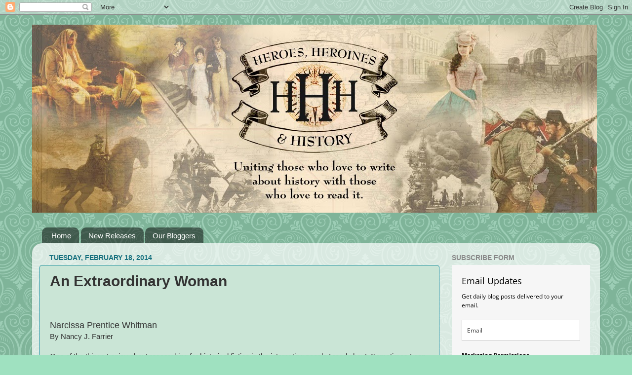

--- FILE ---
content_type: text/html; charset=utf-8
request_url: https://www.google.com/recaptcha/api2/anchor?ar=1&k=6Lf1KHQUAAAAAFNKEX1hdSWCS3mRMv4FlFaNslaD&co=aHR0cHM6Ly93d3cuaGhoaXN0b3J5LmNvbTo0NDM.&hl=en&v=PoyoqOPhxBO7pBk68S4YbpHZ&size=normal&anchor-ms=20000&execute-ms=30000&cb=rxwh0jqeo2vv
body_size: 50583
content:
<!DOCTYPE HTML><html dir="ltr" lang="en"><head><meta http-equiv="Content-Type" content="text/html; charset=UTF-8">
<meta http-equiv="X-UA-Compatible" content="IE=edge">
<title>reCAPTCHA</title>
<style type="text/css">
/* cyrillic-ext */
@font-face {
  font-family: 'Roboto';
  font-style: normal;
  font-weight: 400;
  font-stretch: 100%;
  src: url(//fonts.gstatic.com/s/roboto/v48/KFO7CnqEu92Fr1ME7kSn66aGLdTylUAMa3GUBHMdazTgWw.woff2) format('woff2');
  unicode-range: U+0460-052F, U+1C80-1C8A, U+20B4, U+2DE0-2DFF, U+A640-A69F, U+FE2E-FE2F;
}
/* cyrillic */
@font-face {
  font-family: 'Roboto';
  font-style: normal;
  font-weight: 400;
  font-stretch: 100%;
  src: url(//fonts.gstatic.com/s/roboto/v48/KFO7CnqEu92Fr1ME7kSn66aGLdTylUAMa3iUBHMdazTgWw.woff2) format('woff2');
  unicode-range: U+0301, U+0400-045F, U+0490-0491, U+04B0-04B1, U+2116;
}
/* greek-ext */
@font-face {
  font-family: 'Roboto';
  font-style: normal;
  font-weight: 400;
  font-stretch: 100%;
  src: url(//fonts.gstatic.com/s/roboto/v48/KFO7CnqEu92Fr1ME7kSn66aGLdTylUAMa3CUBHMdazTgWw.woff2) format('woff2');
  unicode-range: U+1F00-1FFF;
}
/* greek */
@font-face {
  font-family: 'Roboto';
  font-style: normal;
  font-weight: 400;
  font-stretch: 100%;
  src: url(//fonts.gstatic.com/s/roboto/v48/KFO7CnqEu92Fr1ME7kSn66aGLdTylUAMa3-UBHMdazTgWw.woff2) format('woff2');
  unicode-range: U+0370-0377, U+037A-037F, U+0384-038A, U+038C, U+038E-03A1, U+03A3-03FF;
}
/* math */
@font-face {
  font-family: 'Roboto';
  font-style: normal;
  font-weight: 400;
  font-stretch: 100%;
  src: url(//fonts.gstatic.com/s/roboto/v48/KFO7CnqEu92Fr1ME7kSn66aGLdTylUAMawCUBHMdazTgWw.woff2) format('woff2');
  unicode-range: U+0302-0303, U+0305, U+0307-0308, U+0310, U+0312, U+0315, U+031A, U+0326-0327, U+032C, U+032F-0330, U+0332-0333, U+0338, U+033A, U+0346, U+034D, U+0391-03A1, U+03A3-03A9, U+03B1-03C9, U+03D1, U+03D5-03D6, U+03F0-03F1, U+03F4-03F5, U+2016-2017, U+2034-2038, U+203C, U+2040, U+2043, U+2047, U+2050, U+2057, U+205F, U+2070-2071, U+2074-208E, U+2090-209C, U+20D0-20DC, U+20E1, U+20E5-20EF, U+2100-2112, U+2114-2115, U+2117-2121, U+2123-214F, U+2190, U+2192, U+2194-21AE, U+21B0-21E5, U+21F1-21F2, U+21F4-2211, U+2213-2214, U+2216-22FF, U+2308-230B, U+2310, U+2319, U+231C-2321, U+2336-237A, U+237C, U+2395, U+239B-23B7, U+23D0, U+23DC-23E1, U+2474-2475, U+25AF, U+25B3, U+25B7, U+25BD, U+25C1, U+25CA, U+25CC, U+25FB, U+266D-266F, U+27C0-27FF, U+2900-2AFF, U+2B0E-2B11, U+2B30-2B4C, U+2BFE, U+3030, U+FF5B, U+FF5D, U+1D400-1D7FF, U+1EE00-1EEFF;
}
/* symbols */
@font-face {
  font-family: 'Roboto';
  font-style: normal;
  font-weight: 400;
  font-stretch: 100%;
  src: url(//fonts.gstatic.com/s/roboto/v48/KFO7CnqEu92Fr1ME7kSn66aGLdTylUAMaxKUBHMdazTgWw.woff2) format('woff2');
  unicode-range: U+0001-000C, U+000E-001F, U+007F-009F, U+20DD-20E0, U+20E2-20E4, U+2150-218F, U+2190, U+2192, U+2194-2199, U+21AF, U+21E6-21F0, U+21F3, U+2218-2219, U+2299, U+22C4-22C6, U+2300-243F, U+2440-244A, U+2460-24FF, U+25A0-27BF, U+2800-28FF, U+2921-2922, U+2981, U+29BF, U+29EB, U+2B00-2BFF, U+4DC0-4DFF, U+FFF9-FFFB, U+10140-1018E, U+10190-1019C, U+101A0, U+101D0-101FD, U+102E0-102FB, U+10E60-10E7E, U+1D2C0-1D2D3, U+1D2E0-1D37F, U+1F000-1F0FF, U+1F100-1F1AD, U+1F1E6-1F1FF, U+1F30D-1F30F, U+1F315, U+1F31C, U+1F31E, U+1F320-1F32C, U+1F336, U+1F378, U+1F37D, U+1F382, U+1F393-1F39F, U+1F3A7-1F3A8, U+1F3AC-1F3AF, U+1F3C2, U+1F3C4-1F3C6, U+1F3CA-1F3CE, U+1F3D4-1F3E0, U+1F3ED, U+1F3F1-1F3F3, U+1F3F5-1F3F7, U+1F408, U+1F415, U+1F41F, U+1F426, U+1F43F, U+1F441-1F442, U+1F444, U+1F446-1F449, U+1F44C-1F44E, U+1F453, U+1F46A, U+1F47D, U+1F4A3, U+1F4B0, U+1F4B3, U+1F4B9, U+1F4BB, U+1F4BF, U+1F4C8-1F4CB, U+1F4D6, U+1F4DA, U+1F4DF, U+1F4E3-1F4E6, U+1F4EA-1F4ED, U+1F4F7, U+1F4F9-1F4FB, U+1F4FD-1F4FE, U+1F503, U+1F507-1F50B, U+1F50D, U+1F512-1F513, U+1F53E-1F54A, U+1F54F-1F5FA, U+1F610, U+1F650-1F67F, U+1F687, U+1F68D, U+1F691, U+1F694, U+1F698, U+1F6AD, U+1F6B2, U+1F6B9-1F6BA, U+1F6BC, U+1F6C6-1F6CF, U+1F6D3-1F6D7, U+1F6E0-1F6EA, U+1F6F0-1F6F3, U+1F6F7-1F6FC, U+1F700-1F7FF, U+1F800-1F80B, U+1F810-1F847, U+1F850-1F859, U+1F860-1F887, U+1F890-1F8AD, U+1F8B0-1F8BB, U+1F8C0-1F8C1, U+1F900-1F90B, U+1F93B, U+1F946, U+1F984, U+1F996, U+1F9E9, U+1FA00-1FA6F, U+1FA70-1FA7C, U+1FA80-1FA89, U+1FA8F-1FAC6, U+1FACE-1FADC, U+1FADF-1FAE9, U+1FAF0-1FAF8, U+1FB00-1FBFF;
}
/* vietnamese */
@font-face {
  font-family: 'Roboto';
  font-style: normal;
  font-weight: 400;
  font-stretch: 100%;
  src: url(//fonts.gstatic.com/s/roboto/v48/KFO7CnqEu92Fr1ME7kSn66aGLdTylUAMa3OUBHMdazTgWw.woff2) format('woff2');
  unicode-range: U+0102-0103, U+0110-0111, U+0128-0129, U+0168-0169, U+01A0-01A1, U+01AF-01B0, U+0300-0301, U+0303-0304, U+0308-0309, U+0323, U+0329, U+1EA0-1EF9, U+20AB;
}
/* latin-ext */
@font-face {
  font-family: 'Roboto';
  font-style: normal;
  font-weight: 400;
  font-stretch: 100%;
  src: url(//fonts.gstatic.com/s/roboto/v48/KFO7CnqEu92Fr1ME7kSn66aGLdTylUAMa3KUBHMdazTgWw.woff2) format('woff2');
  unicode-range: U+0100-02BA, U+02BD-02C5, U+02C7-02CC, U+02CE-02D7, U+02DD-02FF, U+0304, U+0308, U+0329, U+1D00-1DBF, U+1E00-1E9F, U+1EF2-1EFF, U+2020, U+20A0-20AB, U+20AD-20C0, U+2113, U+2C60-2C7F, U+A720-A7FF;
}
/* latin */
@font-face {
  font-family: 'Roboto';
  font-style: normal;
  font-weight: 400;
  font-stretch: 100%;
  src: url(//fonts.gstatic.com/s/roboto/v48/KFO7CnqEu92Fr1ME7kSn66aGLdTylUAMa3yUBHMdazQ.woff2) format('woff2');
  unicode-range: U+0000-00FF, U+0131, U+0152-0153, U+02BB-02BC, U+02C6, U+02DA, U+02DC, U+0304, U+0308, U+0329, U+2000-206F, U+20AC, U+2122, U+2191, U+2193, U+2212, U+2215, U+FEFF, U+FFFD;
}
/* cyrillic-ext */
@font-face {
  font-family: 'Roboto';
  font-style: normal;
  font-weight: 500;
  font-stretch: 100%;
  src: url(//fonts.gstatic.com/s/roboto/v48/KFO7CnqEu92Fr1ME7kSn66aGLdTylUAMa3GUBHMdazTgWw.woff2) format('woff2');
  unicode-range: U+0460-052F, U+1C80-1C8A, U+20B4, U+2DE0-2DFF, U+A640-A69F, U+FE2E-FE2F;
}
/* cyrillic */
@font-face {
  font-family: 'Roboto';
  font-style: normal;
  font-weight: 500;
  font-stretch: 100%;
  src: url(//fonts.gstatic.com/s/roboto/v48/KFO7CnqEu92Fr1ME7kSn66aGLdTylUAMa3iUBHMdazTgWw.woff2) format('woff2');
  unicode-range: U+0301, U+0400-045F, U+0490-0491, U+04B0-04B1, U+2116;
}
/* greek-ext */
@font-face {
  font-family: 'Roboto';
  font-style: normal;
  font-weight: 500;
  font-stretch: 100%;
  src: url(//fonts.gstatic.com/s/roboto/v48/KFO7CnqEu92Fr1ME7kSn66aGLdTylUAMa3CUBHMdazTgWw.woff2) format('woff2');
  unicode-range: U+1F00-1FFF;
}
/* greek */
@font-face {
  font-family: 'Roboto';
  font-style: normal;
  font-weight: 500;
  font-stretch: 100%;
  src: url(//fonts.gstatic.com/s/roboto/v48/KFO7CnqEu92Fr1ME7kSn66aGLdTylUAMa3-UBHMdazTgWw.woff2) format('woff2');
  unicode-range: U+0370-0377, U+037A-037F, U+0384-038A, U+038C, U+038E-03A1, U+03A3-03FF;
}
/* math */
@font-face {
  font-family: 'Roboto';
  font-style: normal;
  font-weight: 500;
  font-stretch: 100%;
  src: url(//fonts.gstatic.com/s/roboto/v48/KFO7CnqEu92Fr1ME7kSn66aGLdTylUAMawCUBHMdazTgWw.woff2) format('woff2');
  unicode-range: U+0302-0303, U+0305, U+0307-0308, U+0310, U+0312, U+0315, U+031A, U+0326-0327, U+032C, U+032F-0330, U+0332-0333, U+0338, U+033A, U+0346, U+034D, U+0391-03A1, U+03A3-03A9, U+03B1-03C9, U+03D1, U+03D5-03D6, U+03F0-03F1, U+03F4-03F5, U+2016-2017, U+2034-2038, U+203C, U+2040, U+2043, U+2047, U+2050, U+2057, U+205F, U+2070-2071, U+2074-208E, U+2090-209C, U+20D0-20DC, U+20E1, U+20E5-20EF, U+2100-2112, U+2114-2115, U+2117-2121, U+2123-214F, U+2190, U+2192, U+2194-21AE, U+21B0-21E5, U+21F1-21F2, U+21F4-2211, U+2213-2214, U+2216-22FF, U+2308-230B, U+2310, U+2319, U+231C-2321, U+2336-237A, U+237C, U+2395, U+239B-23B7, U+23D0, U+23DC-23E1, U+2474-2475, U+25AF, U+25B3, U+25B7, U+25BD, U+25C1, U+25CA, U+25CC, U+25FB, U+266D-266F, U+27C0-27FF, U+2900-2AFF, U+2B0E-2B11, U+2B30-2B4C, U+2BFE, U+3030, U+FF5B, U+FF5D, U+1D400-1D7FF, U+1EE00-1EEFF;
}
/* symbols */
@font-face {
  font-family: 'Roboto';
  font-style: normal;
  font-weight: 500;
  font-stretch: 100%;
  src: url(//fonts.gstatic.com/s/roboto/v48/KFO7CnqEu92Fr1ME7kSn66aGLdTylUAMaxKUBHMdazTgWw.woff2) format('woff2');
  unicode-range: U+0001-000C, U+000E-001F, U+007F-009F, U+20DD-20E0, U+20E2-20E4, U+2150-218F, U+2190, U+2192, U+2194-2199, U+21AF, U+21E6-21F0, U+21F3, U+2218-2219, U+2299, U+22C4-22C6, U+2300-243F, U+2440-244A, U+2460-24FF, U+25A0-27BF, U+2800-28FF, U+2921-2922, U+2981, U+29BF, U+29EB, U+2B00-2BFF, U+4DC0-4DFF, U+FFF9-FFFB, U+10140-1018E, U+10190-1019C, U+101A0, U+101D0-101FD, U+102E0-102FB, U+10E60-10E7E, U+1D2C0-1D2D3, U+1D2E0-1D37F, U+1F000-1F0FF, U+1F100-1F1AD, U+1F1E6-1F1FF, U+1F30D-1F30F, U+1F315, U+1F31C, U+1F31E, U+1F320-1F32C, U+1F336, U+1F378, U+1F37D, U+1F382, U+1F393-1F39F, U+1F3A7-1F3A8, U+1F3AC-1F3AF, U+1F3C2, U+1F3C4-1F3C6, U+1F3CA-1F3CE, U+1F3D4-1F3E0, U+1F3ED, U+1F3F1-1F3F3, U+1F3F5-1F3F7, U+1F408, U+1F415, U+1F41F, U+1F426, U+1F43F, U+1F441-1F442, U+1F444, U+1F446-1F449, U+1F44C-1F44E, U+1F453, U+1F46A, U+1F47D, U+1F4A3, U+1F4B0, U+1F4B3, U+1F4B9, U+1F4BB, U+1F4BF, U+1F4C8-1F4CB, U+1F4D6, U+1F4DA, U+1F4DF, U+1F4E3-1F4E6, U+1F4EA-1F4ED, U+1F4F7, U+1F4F9-1F4FB, U+1F4FD-1F4FE, U+1F503, U+1F507-1F50B, U+1F50D, U+1F512-1F513, U+1F53E-1F54A, U+1F54F-1F5FA, U+1F610, U+1F650-1F67F, U+1F687, U+1F68D, U+1F691, U+1F694, U+1F698, U+1F6AD, U+1F6B2, U+1F6B9-1F6BA, U+1F6BC, U+1F6C6-1F6CF, U+1F6D3-1F6D7, U+1F6E0-1F6EA, U+1F6F0-1F6F3, U+1F6F7-1F6FC, U+1F700-1F7FF, U+1F800-1F80B, U+1F810-1F847, U+1F850-1F859, U+1F860-1F887, U+1F890-1F8AD, U+1F8B0-1F8BB, U+1F8C0-1F8C1, U+1F900-1F90B, U+1F93B, U+1F946, U+1F984, U+1F996, U+1F9E9, U+1FA00-1FA6F, U+1FA70-1FA7C, U+1FA80-1FA89, U+1FA8F-1FAC6, U+1FACE-1FADC, U+1FADF-1FAE9, U+1FAF0-1FAF8, U+1FB00-1FBFF;
}
/* vietnamese */
@font-face {
  font-family: 'Roboto';
  font-style: normal;
  font-weight: 500;
  font-stretch: 100%;
  src: url(//fonts.gstatic.com/s/roboto/v48/KFO7CnqEu92Fr1ME7kSn66aGLdTylUAMa3OUBHMdazTgWw.woff2) format('woff2');
  unicode-range: U+0102-0103, U+0110-0111, U+0128-0129, U+0168-0169, U+01A0-01A1, U+01AF-01B0, U+0300-0301, U+0303-0304, U+0308-0309, U+0323, U+0329, U+1EA0-1EF9, U+20AB;
}
/* latin-ext */
@font-face {
  font-family: 'Roboto';
  font-style: normal;
  font-weight: 500;
  font-stretch: 100%;
  src: url(//fonts.gstatic.com/s/roboto/v48/KFO7CnqEu92Fr1ME7kSn66aGLdTylUAMa3KUBHMdazTgWw.woff2) format('woff2');
  unicode-range: U+0100-02BA, U+02BD-02C5, U+02C7-02CC, U+02CE-02D7, U+02DD-02FF, U+0304, U+0308, U+0329, U+1D00-1DBF, U+1E00-1E9F, U+1EF2-1EFF, U+2020, U+20A0-20AB, U+20AD-20C0, U+2113, U+2C60-2C7F, U+A720-A7FF;
}
/* latin */
@font-face {
  font-family: 'Roboto';
  font-style: normal;
  font-weight: 500;
  font-stretch: 100%;
  src: url(//fonts.gstatic.com/s/roboto/v48/KFO7CnqEu92Fr1ME7kSn66aGLdTylUAMa3yUBHMdazQ.woff2) format('woff2');
  unicode-range: U+0000-00FF, U+0131, U+0152-0153, U+02BB-02BC, U+02C6, U+02DA, U+02DC, U+0304, U+0308, U+0329, U+2000-206F, U+20AC, U+2122, U+2191, U+2193, U+2212, U+2215, U+FEFF, U+FFFD;
}
/* cyrillic-ext */
@font-face {
  font-family: 'Roboto';
  font-style: normal;
  font-weight: 900;
  font-stretch: 100%;
  src: url(//fonts.gstatic.com/s/roboto/v48/KFO7CnqEu92Fr1ME7kSn66aGLdTylUAMa3GUBHMdazTgWw.woff2) format('woff2');
  unicode-range: U+0460-052F, U+1C80-1C8A, U+20B4, U+2DE0-2DFF, U+A640-A69F, U+FE2E-FE2F;
}
/* cyrillic */
@font-face {
  font-family: 'Roboto';
  font-style: normal;
  font-weight: 900;
  font-stretch: 100%;
  src: url(//fonts.gstatic.com/s/roboto/v48/KFO7CnqEu92Fr1ME7kSn66aGLdTylUAMa3iUBHMdazTgWw.woff2) format('woff2');
  unicode-range: U+0301, U+0400-045F, U+0490-0491, U+04B0-04B1, U+2116;
}
/* greek-ext */
@font-face {
  font-family: 'Roboto';
  font-style: normal;
  font-weight: 900;
  font-stretch: 100%;
  src: url(//fonts.gstatic.com/s/roboto/v48/KFO7CnqEu92Fr1ME7kSn66aGLdTylUAMa3CUBHMdazTgWw.woff2) format('woff2');
  unicode-range: U+1F00-1FFF;
}
/* greek */
@font-face {
  font-family: 'Roboto';
  font-style: normal;
  font-weight: 900;
  font-stretch: 100%;
  src: url(//fonts.gstatic.com/s/roboto/v48/KFO7CnqEu92Fr1ME7kSn66aGLdTylUAMa3-UBHMdazTgWw.woff2) format('woff2');
  unicode-range: U+0370-0377, U+037A-037F, U+0384-038A, U+038C, U+038E-03A1, U+03A3-03FF;
}
/* math */
@font-face {
  font-family: 'Roboto';
  font-style: normal;
  font-weight: 900;
  font-stretch: 100%;
  src: url(//fonts.gstatic.com/s/roboto/v48/KFO7CnqEu92Fr1ME7kSn66aGLdTylUAMawCUBHMdazTgWw.woff2) format('woff2');
  unicode-range: U+0302-0303, U+0305, U+0307-0308, U+0310, U+0312, U+0315, U+031A, U+0326-0327, U+032C, U+032F-0330, U+0332-0333, U+0338, U+033A, U+0346, U+034D, U+0391-03A1, U+03A3-03A9, U+03B1-03C9, U+03D1, U+03D5-03D6, U+03F0-03F1, U+03F4-03F5, U+2016-2017, U+2034-2038, U+203C, U+2040, U+2043, U+2047, U+2050, U+2057, U+205F, U+2070-2071, U+2074-208E, U+2090-209C, U+20D0-20DC, U+20E1, U+20E5-20EF, U+2100-2112, U+2114-2115, U+2117-2121, U+2123-214F, U+2190, U+2192, U+2194-21AE, U+21B0-21E5, U+21F1-21F2, U+21F4-2211, U+2213-2214, U+2216-22FF, U+2308-230B, U+2310, U+2319, U+231C-2321, U+2336-237A, U+237C, U+2395, U+239B-23B7, U+23D0, U+23DC-23E1, U+2474-2475, U+25AF, U+25B3, U+25B7, U+25BD, U+25C1, U+25CA, U+25CC, U+25FB, U+266D-266F, U+27C0-27FF, U+2900-2AFF, U+2B0E-2B11, U+2B30-2B4C, U+2BFE, U+3030, U+FF5B, U+FF5D, U+1D400-1D7FF, U+1EE00-1EEFF;
}
/* symbols */
@font-face {
  font-family: 'Roboto';
  font-style: normal;
  font-weight: 900;
  font-stretch: 100%;
  src: url(//fonts.gstatic.com/s/roboto/v48/KFO7CnqEu92Fr1ME7kSn66aGLdTylUAMaxKUBHMdazTgWw.woff2) format('woff2');
  unicode-range: U+0001-000C, U+000E-001F, U+007F-009F, U+20DD-20E0, U+20E2-20E4, U+2150-218F, U+2190, U+2192, U+2194-2199, U+21AF, U+21E6-21F0, U+21F3, U+2218-2219, U+2299, U+22C4-22C6, U+2300-243F, U+2440-244A, U+2460-24FF, U+25A0-27BF, U+2800-28FF, U+2921-2922, U+2981, U+29BF, U+29EB, U+2B00-2BFF, U+4DC0-4DFF, U+FFF9-FFFB, U+10140-1018E, U+10190-1019C, U+101A0, U+101D0-101FD, U+102E0-102FB, U+10E60-10E7E, U+1D2C0-1D2D3, U+1D2E0-1D37F, U+1F000-1F0FF, U+1F100-1F1AD, U+1F1E6-1F1FF, U+1F30D-1F30F, U+1F315, U+1F31C, U+1F31E, U+1F320-1F32C, U+1F336, U+1F378, U+1F37D, U+1F382, U+1F393-1F39F, U+1F3A7-1F3A8, U+1F3AC-1F3AF, U+1F3C2, U+1F3C4-1F3C6, U+1F3CA-1F3CE, U+1F3D4-1F3E0, U+1F3ED, U+1F3F1-1F3F3, U+1F3F5-1F3F7, U+1F408, U+1F415, U+1F41F, U+1F426, U+1F43F, U+1F441-1F442, U+1F444, U+1F446-1F449, U+1F44C-1F44E, U+1F453, U+1F46A, U+1F47D, U+1F4A3, U+1F4B0, U+1F4B3, U+1F4B9, U+1F4BB, U+1F4BF, U+1F4C8-1F4CB, U+1F4D6, U+1F4DA, U+1F4DF, U+1F4E3-1F4E6, U+1F4EA-1F4ED, U+1F4F7, U+1F4F9-1F4FB, U+1F4FD-1F4FE, U+1F503, U+1F507-1F50B, U+1F50D, U+1F512-1F513, U+1F53E-1F54A, U+1F54F-1F5FA, U+1F610, U+1F650-1F67F, U+1F687, U+1F68D, U+1F691, U+1F694, U+1F698, U+1F6AD, U+1F6B2, U+1F6B9-1F6BA, U+1F6BC, U+1F6C6-1F6CF, U+1F6D3-1F6D7, U+1F6E0-1F6EA, U+1F6F0-1F6F3, U+1F6F7-1F6FC, U+1F700-1F7FF, U+1F800-1F80B, U+1F810-1F847, U+1F850-1F859, U+1F860-1F887, U+1F890-1F8AD, U+1F8B0-1F8BB, U+1F8C0-1F8C1, U+1F900-1F90B, U+1F93B, U+1F946, U+1F984, U+1F996, U+1F9E9, U+1FA00-1FA6F, U+1FA70-1FA7C, U+1FA80-1FA89, U+1FA8F-1FAC6, U+1FACE-1FADC, U+1FADF-1FAE9, U+1FAF0-1FAF8, U+1FB00-1FBFF;
}
/* vietnamese */
@font-face {
  font-family: 'Roboto';
  font-style: normal;
  font-weight: 900;
  font-stretch: 100%;
  src: url(//fonts.gstatic.com/s/roboto/v48/KFO7CnqEu92Fr1ME7kSn66aGLdTylUAMa3OUBHMdazTgWw.woff2) format('woff2');
  unicode-range: U+0102-0103, U+0110-0111, U+0128-0129, U+0168-0169, U+01A0-01A1, U+01AF-01B0, U+0300-0301, U+0303-0304, U+0308-0309, U+0323, U+0329, U+1EA0-1EF9, U+20AB;
}
/* latin-ext */
@font-face {
  font-family: 'Roboto';
  font-style: normal;
  font-weight: 900;
  font-stretch: 100%;
  src: url(//fonts.gstatic.com/s/roboto/v48/KFO7CnqEu92Fr1ME7kSn66aGLdTylUAMa3KUBHMdazTgWw.woff2) format('woff2');
  unicode-range: U+0100-02BA, U+02BD-02C5, U+02C7-02CC, U+02CE-02D7, U+02DD-02FF, U+0304, U+0308, U+0329, U+1D00-1DBF, U+1E00-1E9F, U+1EF2-1EFF, U+2020, U+20A0-20AB, U+20AD-20C0, U+2113, U+2C60-2C7F, U+A720-A7FF;
}
/* latin */
@font-face {
  font-family: 'Roboto';
  font-style: normal;
  font-weight: 900;
  font-stretch: 100%;
  src: url(//fonts.gstatic.com/s/roboto/v48/KFO7CnqEu92Fr1ME7kSn66aGLdTylUAMa3yUBHMdazQ.woff2) format('woff2');
  unicode-range: U+0000-00FF, U+0131, U+0152-0153, U+02BB-02BC, U+02C6, U+02DA, U+02DC, U+0304, U+0308, U+0329, U+2000-206F, U+20AC, U+2122, U+2191, U+2193, U+2212, U+2215, U+FEFF, U+FFFD;
}

</style>
<link rel="stylesheet" type="text/css" href="https://www.gstatic.com/recaptcha/releases/PoyoqOPhxBO7pBk68S4YbpHZ/styles__ltr.css">
<script nonce="gAsml_1kqXJSyPKCBSDpYg" type="text/javascript">window['__recaptcha_api'] = 'https://www.google.com/recaptcha/api2/';</script>
<script type="text/javascript" src="https://www.gstatic.com/recaptcha/releases/PoyoqOPhxBO7pBk68S4YbpHZ/recaptcha__en.js" nonce="gAsml_1kqXJSyPKCBSDpYg">
      
    </script></head>
<body><div id="rc-anchor-alert" class="rc-anchor-alert"></div>
<input type="hidden" id="recaptcha-token" value="[base64]">
<script type="text/javascript" nonce="gAsml_1kqXJSyPKCBSDpYg">
      recaptcha.anchor.Main.init("[\x22ainput\x22,[\x22bgdata\x22,\x22\x22,\[base64]/[base64]/[base64]/[base64]/[base64]/[base64]/KGcoTywyNTMsTy5PKSxVRyhPLEMpKTpnKE8sMjUzLEMpLE8pKSxsKSksTykpfSxieT1mdW5jdGlvbihDLE8sdSxsKXtmb3IobD0odT1SKEMpLDApO08+MDtPLS0pbD1sPDw4fFooQyk7ZyhDLHUsbCl9LFVHPWZ1bmN0aW9uKEMsTyl7Qy5pLmxlbmd0aD4xMDQ/[base64]/[base64]/[base64]/[base64]/[base64]/[base64]/[base64]\\u003d\x22,\[base64]\\u003d\\u003d\x22,\x22AcOiJzAcCGUnXMO/[base64]/wpggw4nCkjTDmsOtQFHDpU53wpbCvjVUWy3DizJzw7jDtlEWwpfCtcOKw6HDow/CnwjCm3RhdgQ4w63CgSYTwr7CtcO/[base64]/w7LCi8Kgwq/DnQLCtMOTPzPDkWDCoBTDhzXCjsOOMcOOAcOCw7DCjsKAbyvClMO4w7AEfn/ChcOBTsKXJ8O6X8OsYHfCjRbDuwvDiTEcFWgFckQww64Kw5DCvRbDjcKPUnMmADHDh8K6w4MOw4dWbQTCuMO9wq3DncOGw73CoSrDvMOdw4g3wqTDqMKjw6B2AR/[base64]/[base64]/w6LCoMOQMWTClcKTw6JKwoBdw7nCosOvCA9uE8O/KMKFNizDhinDmcKewppawrFZwrfCqXEOUljClMKsworDlsKaw63CtHkrQ2oow7MFw5TCp2t7BVbCrnnDvcOPw5zDkz/CtcO2JUvCvsKFYTHDp8O3w5M3esOMw5XDjVzDicO8BMK4TMOhwq3Dp3HCv8KnbMOqw5bDtydfw7Jld8O4wpXDmmoJwrATworCpULDiAwEw7zCuHLDkh8uGsKwFjjCi1sgM8KtAHUdWMKdTcKbDD/CuTPDv8OrFmlww492wocHB8K+w6HCgcKCS0bCjsO3w4svw5oDwqxTdzbCrcOSwo4XwqPDmTXDozHCtMOqIsO8eRVUaQR7w5LDkTkdw6TDsMKqwqrDpyB7H0XCucOWQcKxwqt2bVIxe8KSDMOhKwtYeljDk8OiZXVewpd6wpp5KMK3w5fCqcODNcKrwpkUdsKdw7/[base64]/wpPDiiwiFjHCiwTCnmwEQCAewq5peMKFDm94w7bCijHDgn/Cq8K3IsKwwpQDc8O0wqXChUzDpAIRw7DCisKfdl8awrrClGlUf8KSMH7DqcOpHcOlwqE/wqUhwqg7w6zDihLCjcKfw64Ow63Co8KZw6FvVhvCsg3CpcOqw79Fw5vCtE/Co8O3wrbCohpjV8K6wppZw5kww4hGSHHDnUVZXTXCkMOZwo3Cm0ttwo45w7wzwoXCsMOddMK/AVHDt8Ocw4nDvMOTCMKRby7DqyZqd8KBFVh+w4PDiGLDrcOxwoBAIzg+w6Ygw4DCvsOEwrbDocK/[base64]/CllgWwq7DgMOKwpjDpl7DqMKgwr3CgcOTVMKJMMKmR8K5wrvDrsOWIcKxw7/[base64]/CjHrDpcKlw5ExA0xbwrwpwpRow5BxPXI4w4bDo8OFQcKXwr/CpSBMwrcrAGk3w7LCmsOBwrRuwq3DikAkw6nDkEZUEsOLQMO+w73Cjytow6jDsSk7RF/CuhMmw7Iww5jDojBzwpY+aRTCncKZw5vCo1bDg8KcwocOXsOgXsKRNE4uwqrDlnDCoMKfU2VTOj8zfyHCggA/dVMvw48FfDQpV8KAwp0uwqDCnsO/wpjDpMKMBAQbwrfCnMKbNWQzw7LDtwcSMMKgV3xcaR/Dm8O1wqzCpcOxTcOxLWUFw4NPDyrCqMO3B2PCisOpQ8K1eXHDjcKlE0lcI8OjcDXChsOgT8OMwpbDmSQNwp/CtGJ4LcOjBcK+HAZ1w6/DjSxawqo1FhdvFUIgS8KEfGBnw641w4jDsj4gcVfCqDzCiMOmSVpVw6ZJwoZEEMOWKU5cw5/DuMKbw6UXwo/DlWfCvMO+Iw0IbDcdwogyUsKiw6zDuQQ8w47CpjwMYz7DnsO/w4nCqcOywoMLwqDDgC8OwrfCmMOGCMKNwqs/wr3CnQ3DicOKMiVUFMKlw4ANVE8sw4kfN0hDFsOwHMK2w4fDu8OWV04xHGpqe8OIwp5iwow5aRDClT13wprDv1RXwrk/w5/DhXEgVyHCpsO7w4xfbMO1wpvDlm3DhcO6wrvDgcO6R8O+w5/CiUw0w6NlXMKvw4bDjsONHyE7w6bDlF/Ct8OyFQ/DsMOcwrPCjsOiw7DDnzDDqcKxw6jCoj0sN0kSSxh1NsKwZnoWY1kidVbDoyrDnHpqw5LDrA40J8O/[base64]/NVrCokh4ES8HwqhoY3AXdcK8DXtLYRxWOk1hTiIfTsO2ACkBwq3DrH7Ds8KmwrUsw4bDpQHDgFxuXsK+w7zCmAY1E8KlGEXCsMODwqsxw57Crl8qwpXCicKiw7PDvMOGYsK3wo7DmU9IIMOMwolEwrEawoRFLVQ2O28GOMKCwr/DpcKAMsOQwqrDvUt2w7rDlWQSwq92w6QIw7kscMOvK8Owwpwfd8OYwo8FSyV6wqUqPmlgw5o1L8OowpvDszDDqsOVwoXCq2rDrwDDlMK5JsOGfsKJw5k1wpYtTMKTwrgJbcKOwp0Qw5vDpiHDtUhNTiLCuSkDHcOcwrrDqsOPAGXCpHIxw44fwoFqwrvCs1Egal/DhcOVwpI7wrbDjMK/w7pkEAxtwq7DqcO0wpLDssKaw7owRcKIw4/DgMKuQ8KmEMOOFEdSIsOAw67CgQYCwpvColYuw4Uew4zDqApRVMKaGMK+HcONaMOzw78aBcO+NyjDrcOEJMKmwpMhU0bDmsKSw6LDoAPDs1ZXb3FERFR1wq/CvEvCsynDpcO7FmvDrx7DhGbCnhjCgsKEwqQLw5IbdU0BwqnChXQzw4rDtsO8wrvDm1syw7bDtm0MfVZMw7llasK0wq/CgFvDnFbDssOew7YawrpxSMK4w4PCnQoPw4hED3AewrRkAxEHVgVYwrhodMKwIMKFC1ckX8KFRBvCnlzCognDusK/[base64]/CoXtAw7NwEMOjKxDCpk7DuB3CnsKNKcKPwrwmTMOOCcOHGMO6d8KlTlTCkBBze8KjasKJRC8Xw5HDmsKpw5FQXsOCRyPDosOXw4zDsEQ3esKrwqEAwrF/wrHCgzlDFsK7w7xGJsOIwpM8REdIw5PDm8K5FcKOwovDlMKZJsOSKwHDkcOrwo9MwprDp8Kvwq7DrcKeeMOMCjUCw58SOsKBbsORXTEHwpgMMg3DrHobO0gjw7bCisK7wop1wp/DvcOGdzDCgQnCpMKuN8O9w5fCinPCj8OAEcONOMO7R2lyw68gQMKJBMO6GcKKw5nDhwTDicKZw6oULcOtO0LDmXNVwoRObcOfPQ5pQcO5woZfWn3CjUjDlSDCr1DCqTdwwrgtw5HCnhbCiyYpwopzw4TDqzjDnsO6EHXCgk/CtcO3wpbDvMKMP3nDicOjw40hwoDDqcKFw4nDpn5kLSo6w7lnw40ECwXCphgtw5LDssO3My1aXsKZwoDDs3MwwpEhbsKvwrQDGGvCkm3DmMOiYcKkcxcsOsKHwrorwq7ClyhXEVg1Dj9twoDCvlIQw7cYwqtpYUzDnMO/[base64]/HcO6b8OCB8OabcKEwpxqRcODZ8OQKXLDssOfAhXChjLDjMOzdMOtX0cOQ8K6dRHCi8OeOcOww5t3ecOgalzCrX82XsKtwr/Ds1HDucKDBjMdXxTChThgw5MHWMK7w6jDv2htwp8DworDmi7CtkrCiUzDr8KKwqVrJMK4MMKawr1pwpjDkkzCtcKCw6bCqMOFU8K6BsOhDDAwwozCrxrCmw3Do19kw497wrfCkMODw59mCcKbfcOZw7/DvMKGWMKwwpzCrHDCt0PCiyXChEJRw7dTXcOMwqI4Vm0Nw6bDsVA5AA3DnQrDscKyK0hrw5XCsybDmlcow45dwqzCjMOdwqVtbMK4JcK8VcOaw7pyw7DCuR8cAsKKAsK+w7vDhsKswpPDiMK0dcKKw4zCiMKUwpLCr8K1w7tDwrR/VHlsPMKuw4TDpMOwH2tFE10ow7QiByDCssOYPMKGwoXCrcOBw5zDl8OYM8OJDw7DmMKTNsOZWT/DgMKBwpllwr3DgsOUwqzDox7CkCLDgcKPGjvDswHClGJzwofDocObw6YRwpzCtMKdScOiwrjCt8K5w6xRfMKcwp7Cmh7DoRvDgj/DsDXDhsODb8OBworDjMOJwonDgMO/w6PCsEzCqMOKJMOddxjCj8OwKcKpw6A/[base64]/Di8OXJwRFWyzDqcK4LBfCksKqw7jCnGwowqbDpGPDiMK4wpjCok/[base64]/CsQfDqjrCm8KlCsKkEMOPFgDDuD7DpgzDtsOAwojDsMK8w74YC8Oaw7BdMDfDrk/CuEnCp37DkCY2XnDDicO/w6/[base64]/[base64]/CtycXw49Awq/DqsKOwp03QcKcw6hzw7JbMhUJw4dhA1MXw57DhCTDt8OlPMORPMOFIWZuehY7w5LCiMOTwp4/VcO2wqJiw5Itw5nDv8ORLAMyNwHDlcKYw73CrR/[base64]/[base64]/CsBXCo8OLw7XCnMK9wofDsMOPwqjCicOCTkI+QcKXw5JOwoUcZVHCumLCh8KSwqbDrMOqOsOEwq7ChMOZHXwWTg8If8K8TsOGw6XDgmHCkxwMwozDl8K0w5/[base64]/CsgEVQ8KlfcK8H8KbSnbCvjMNw7PCr8OWSVHCoWFqZsOJG8OEwpEBRCTDpxdhwofCuB50wrfDtRQXc8K+FMOjH03CrMO4wqDDsiHDmnAyNMOzw5zDvcOwDC3Ck8KmIMORw407el/[base64]/wqksMTvCsiZRwrLCniBww4rCihPDjSVbEMOtw4HCoVktwofDpVQdw5lfZMKgS8Kna8K7BMKOccKCK3xXw75zw6XDrggkEx4nwrrCqsOqLTVBwpPDmGoHwq8Ow5vCkw3ChCPCtg3DjMOpSsK+w6Znwo1Ow4AbIsOywo7CuV1db8OTamzDrEvDi8OZeh/[base64]/Di8KiwpJGw6nDmGc9YzEzw6/CvcKSOcOAEMKvwrBUfE/CuDHCi2lywpB/McKMw7PDnMK0A8KCbnHDocOrQcO7BMKeEE/CtcOqw4PCqRnDhD1nwpQ9UsK0woI+wrHCtsO1GzjCucO8wpIXc0F/w68ZTitiw7tiU8O1wpvDsMOiRWEmJA/DhcKZwpvDiEXCm8O7fsKuAFrDtMKoKU/CtQhRHihgQ8KWwrLDkMKywrvDszEbJMKuJVTCpFYOwpFNwoLCksKJLz1xOsKwfsOfXyzDjTbDjsONI0lSZG41wo/DjBjDjnrCiRXDu8O6YcKVCsKBwo/Du8O3DQNJwpDClMKMGCJ2wrjDsMOFwr/DjsOGY8KWdkFqw40LwowAwqPDhcO/[base64]/DtH0Xw43CsBjDnsOtw7rDtcK1H8O8QztLwqTDkhgcAMKZw40xwqkaw6hVMA8FDcKpwrx1Hzduw7pTw4rDiFYLZ8KsVQwSamrCqQXDqgxkwr87w6LDrcOxB8KkYGx4WsOqIMKmwpYSwrV9MkzDjCtde8KaYXvChi/DhcOIwrYvbsKWTsOJwqdbwpJxw7DDsTlBwogawq5rVMOFKFUMw5fCkMKLcjvDiMO4woh9wplewqUlUgDDjFTDhi7DkUETdQ1KTsK6LMKZw6sRcBTDkcKzw4vCl8KaEF/DrzTCh8KxSMOQP1HCvsKsw54Dw6A5wqrDg08uwrnCjz3CmcKqwqRKKxldw5YSwr3Dq8OhYCPDsxXCisKsK8OgVHZywoPCryDCpw4HWsOcw4Z9X8O2XH59w4c0WMOjWMKxKsKEOxMKw58Ywq/DlMKlwqLCh8Osw7N2wqPDk8OPHsO3asKUCT/CrzrDvnPCryt/woLDisKNw4cNwo7DuMKmLsOpw7V2w7/CuMKxwqzDu8KKwoPDl2LCkTfDvXZFLcKHVsOabClSwopTwp8/wq/DvcKED2PDrGRzFcKURR7DiBA+NcOIwp/[base64]/JcKCw40MJHt5NsOdwpDDssKWw69LDAcrw6kfw4bCtTnCrydjYcK0w6XClAjCsMKpOsOsJ8O2w5JXwqxDQCc6w5XDnXPDtsO9bcOOw7tPwoBALcOgwrJbwpbDvw5nGkUnf25Cw61/[base64]/woHDusOlHcKZwrrDqn9HC8K2bsKmYl/CjztKwoF5w6vCmUpvSBFgw6fClVoGwptbHMO5J8OIBwRXMzJGwoDCp1hTwqjCoVXCl0rDo8KOfXrCh016HsOKw5dcw7suJMO9OmUIEcO1R8OCw4Brw40VJFIWV8Onw5jDkMONG8ODEAnCiMKFMcKMwr/DoMOPw6I1w73Cm8K1w6BOUT8zwo3CgcKkHHjCqMK/bcKxw6J3TsK7Dn0TXCjDnMKmVcKRwpvCncOVZlTCsinDkyvCiDxwHsORB8OZw47DuMO0wrcfwq9Men06N8OGwrA6FsO7dzvChMK1UF/Dli85e2hEdVnCvcKhw5UABTrCjsK1fV/DmA7CkMKIw658LMONwpLCrcKmRsOoNn3DocKpwps1wqPClsKqw5XDiVfCvVA2wpouwoM/[base64]/ClMKiUz7DsFgDexnDg1zDlUstHMOQC8KOwovDlMKWXcOvwqoZw6MtTE82w5Y0woXCqcK2T8KFw7Nlwq4VL8OAwqDCg8Oqwp80P8K0wr5Awq/CtWDCuMOXw5rDhsKRw45PacKJY8K1w7XCrx/CpMOtwqQuLVZTe3LDqsKTZlpwC8OYWm7CncOWwr3Du0Qyw5DDgwbCqVPCnAEVLcKMwozCt3Row5bCgi1dwqzDoUrCvMKxD2oTwr/CocKZw7PDnm7CscOnPcKOeB9VITleQ8ODwqvDlFpHQgLDl8OXwpnDqMKCRMKGw7lFajHCr8OsbicFwq7CkcKgw4Z5w5ZXw57CmsOXUlFZWcKSAcKpw73CucOTR8K4w5Q9HcK8wozDjxx1XMK/TsK4KMOUKcKNLwfCq8O1QFViEwhVwq1mCwcdBMK9wpZnWjtGw586w47CiSTDiGB4woRUcRvCj8KdwqouQMOLwphyw63DpEjDoBBiEATCqsKwPcKhPlDDrgDDmBMlw5nCoWZQdcK2wrVqdRjDuMOmw5jDlcOow7bDt8Kpe8KCT8OjDsK/ecOpwrtbbMKkWDwcwpPDs1TDrsKxZ8O7w7ZoYMKjHMOhw4xAwq4KwonCo8OIQQ7CtWLCmhULwqjCsWzCscOkS8OVwrQTTMOoBCZXw58SY8OyFBUweGpawpvCisKmw5/DvXByV8KFwpteMVHDuDsbRcOdXsKywpdmwpV7w61cwpDDnMK5M8OfesKRwo/[base64]/DkcKzw5kLwrHCs1tIwokVUsO5ZMKPcMKEVizCkgRZEEs5HsO9MgMcw47Csx/[base64]/[base64]/Dk8KkYxfDuQUoQURaCR9ZwqlBwoZwwqpZw5N2FwDCtkHCqcKrwoc9wr19w4nClU8Qw5PDti3DrsK8w7/Ck2LDjCjCscOvOz1iI8OPwoonwrjCp8OewpY9wqRaw64sSMOKw6/Du8KTJ0vCj8O2wpM6w4rDjStYw7XDlsKhPVk9bCLCridvXcOaW0DDr8KOwrrCmCzChcOKw4XCtsK2wodPdcKKbcOFHsOHwqDDoWdowp97wq7CqGMlEcKEdcOUZzfCuUAGNsKHwpfDgcO0DB4YCGvCkW/CjFLChmIcFcOyVcO4XDXCnnnDpwHDoH/DmMOJUMOSwrDCn8OzwoBeBRbDv8O3D8OzwrDCncKwAcKhTSNcQUjDvcORD8OxCHQhw7F3w4vDtGkyw4fCmcOtwrsuw6AGbFIPAQxMwoxOwq3Cj3AkHMOtw7TCoB8kIgHDiDNSAMK+YsO7dh/[base64]/DsMK9RcOmwrIWaHZ5w67Cq8OEOcKgBSEQAcOhw67CjzTDoE0nwp7Ds8OLw4PCisOBw5rClMKFwqMjw4PCt8K4IMKswqXCliVewrYPfXXDv8KUw5LDs8KiKMOEf3bDm8O0dznDu13DqcK/w6toB8Kww4rChHfCvMKEaTRkGsKMTcKtwqPDrMKWwo0Xwq7Dikoxw6rDl8Klw4tsFMOOYsKTbWXClMOGBMKhwqEeF3gkT8KHw71Fwr9nP8KSKMK9w6zCkxPCrsK+A8O+NF/[base64]/M8OFFC/CmsOsY8Okw5Vdw77CnmTCpcKlwqQ7wqZIw7zDnGpmT8OkBV4kwqhww4Yfwr7DqlAqd8OAw59DwqnDgMOyw7HCkGkDPnLCg8K6wqQ6wqvCrQN8HMOQGMKDw4d3wq0GbSzDh8O4wo7DjyZHw7nCshIsw6fDrxMmwrvDixsKwpQhLW/Cq1TDpcKOwrzCr8Kbwrdkw5rCh8KESW3Du8KMVMKEwpVkwro0w4DCkTgLwr8bwoHDuC9CwrPDrcO9wqpZag/DrGItw6jCglrDl1/[base64]/[base64]/DqRDDoyA4L8O+DcOPw6xXAMODwrPDjMKCwrzDhsKyCR1HNBXDtUjDqMO2wp7CiggPw47CpcOoOl/CmsK/[base64]/woHDlMKAHsOyw6/DmcKtBCFKFxDDmMKswpQOw507wqTDsDzDm8KUwqFXw6bCpnzCrsOqLDAkOVXDg8OjdCsxwqrCvwfDmsO9wqNyFVl9wosfF8O/GcOqw55VwqIQIMO6w6HDusO2RMKAw6BYODjDk05cXcK5JAbCpFAcwp3CrkAVw7tREcKmeVrCiXXDrMOJQFvCjkwEw4xTE8KWNcKxIW5+EQ/[base64]/wqBFwpEWHQnDpnrChiwMw4zDo8KWQMOKHXNswrshwrvCkMKWwqDDmsKlw6DClsKGwoBsw4FmAS11wqEvasOSw7nDmxV5HDkgUMKdwpzDqcOdYkPDk0/DjiNmBsKpw4jDksKgwrPCjkAQwqjCm8OfacObwqoedC/CicOnKClIw7XDojXDkGFnwq9/Wm8cUjrDq2vClsO/NTHDvsKEwroRYcOcwrvDmMO/w5nCsMKgwpjCilTCtXTDlcOCWnHChcOEah3DkMOLworCq2fDi8KtJjrCuMKzQsKfwobCqCDDiUJ3w4UcMULCh8OdO8KMXsOde8OfesKLwo80WXLCpSbDu8KHB8K6w5PDjEjCvFcnw6/Cv8O5wrTCjcKFEgTChcOWw6MyRDnCssKpK2xvF3rDvsKfXUkpa8KXecKXbMKbw5HDt8OFdcOPesOQwoIEdmHCvcO2wqvCpMKBw4oSwp/DsgQOGcKENxrCjMOHaQJtwoBlwoteIsKBw58twqB3wqfCuR/Ds8KdV8Oxwotxwq0+w5bDvXRzw5bDrgPDhcOjw6JIMD5PwrDCimVewp0rR8O7w6LCnmtPw6HDlsK6Q8KgKBbCmxDDtEoxwrgvwq8jNMKGbkRyw7/[base64]/CoVJEw7nCrRBYwp/DpH53woLCgWLDuy7DrcOOG8KwOsK6acKRw48RwoDDh3zDrMOywr4rw4MeMiMIwrFTPntsw5wUwrtkw5Y5w77Cs8OnacOYwqLDvcKeBsK7I2JYYMK4EU/Dn1LDhAHCk8KnBMOjPMOEwrcswrfCmRXCrMKtwqDCmcOLd1xlwrAkwoHDo8K5w6AEBGsiQMOVVwjCq8OWTH7DmsKpYMKQWQzDnRwtYMKww63ClgzDksOgVUUjwoccwqcgwrx/L3A9wo92w6rDpGpeBsOxQMK3w51EN2UeA1vCjxw/[base64]/DscO9wphtw4HCgyACw6HCl8KYKMK2w6M7S8KYGDHCjSPCjcKQw43Dv2FDeMKow7tTLS03cHDCgsOfSm3DnMOxwohUw4U3KHbDkxMkwr7DssK0w7vCscK4wrl0Wn81cnwjPT7CgcO0RWh/w4rCkinClHwmwqMrwqc2wqfDo8OywqgHw7DCg8KxwozDuw3DlR/DizdDwoNlM3HClsOUw5HCoMKxw6XChMK7XcO8asKaw6nCskTCmMKzwo5Ow6DCpHpIw4HDnMKQGSQiwoLCqjDDlwTCg8OhwovCsmEZwod8wrvCjcO1BMKQT8O/[base64]/CmMKkwo/Dr8O3wo3CtsOKYFRvwonDn8KtwoQuSmPDqMO7YVDDpcOXSlXChsODw5oLR8KZb8KEwrV7RHDDuMKKw6PDvjXCkMKdw5PCvynDn8K4wqICb3RuBGkIwqvCr8OnYyrDvSEHXsOSw6w5w45PwqkCNFfCuMO/JXLCisOXPcONw6DDkA1Cw6LDv0phwrUywqLCnlnCncO8woNlTcKqwpLDvcORw6/CscK/[base64]/Cji7DgcKuNMKDcMKebcKbS8KAwoZIwrwPw5Afw7hawowWdR3CkiLCpUtow6YLw5EAAAHCmsKowpLCvcO3BlvDvEHDqcKTwrjCjARgw5jDoMKgH8K9RMOYwrLDkUtqwqrCpC/DmMOvwoDCtcKKBsKjMCl6w5jCllluwpoxwoFxNyhkVX/CisOFwrlQRRBkw6DDoiHDqiTCizAUMQ9qLBZfwp50wpTCkcOwwovDjMKFR8O5woM5wrwCwrE6wojDjMOFw4/Du8K/[base64]/SwvChCLCm8OxX8KNwr9FZBDDv8KIL2YLw4XCjcOSw5jClMKUecOswp9Pcm/[base64]/Dp8K2FyHCg0BeWnABesOiwrVqwrjDpAfDs8KANcKCeMOXagsjwqhBXxpEZiBbwr0jw5DDusKAA8OZwq3DilHDksO8F8OQw5dCwpEDw411bUNpOi3DlR9XUcKywppTbjDDqsOtWU9ew5MlT8OMCcOPUjV0w4M/[base64]/wr9Pw5ZGFG7Cj8OGwpHCjsOMwr/Di8OvwoXDiXDCgcKBw4Zaw5Ruw7bCiGjCsXPCoDwNQ8OUw6FFw4jDijjDjWzCuz0LJnzDqRnDplghwo4MdU/Dq8Ouw4/DusKiwqBXP8K9IMOMMcOgUcKfwro6w7gZX8Obw5gnwoPDs2A8G8OFGMOEAcKqEjHChcKeDj/Ck8KHwoDDvlrCgX8EDMOow5DCvQ0dfw5RwrfCl8OZwo48wpRGwr3Chw0Aw5/Dl8KpwpUMHCvDucKJJUFdFHjCocK9w6kWwqldF8KWc0jCvlEeb8Kmw7nDnWt9ImUow5LCjjtUwqAAwr/[base64]/[base64]/DtMOAwpdFwpJlwq/Dm8OcwqxRTWnCugN8wrJnw5zCp8KOZ8Oqw4TDtsKPVBo1w5l7R8KoOjzDhUZPNWvChcKtdWnDkcK3w63DvTJQwqDCgsOOwrsWwpTDgMOXw4PChcK6OsKoXm9IVsOMwqMKRGvDoMOjwo7Dr3bDpsOQw5fCgsKiYHV/OzvCpDzCosKjHAvDiTnDghfDkcOBw6h6wqtpw6vCuMKqwoXCpMK7Ij/DrcKKw6VxOi4PwosOMMOzG8KxBsK/w5FjwrnChcKewqF9CcO5wq/CrCl8wpPDs8O+B8K/wrYDXsOtRcKqD8OMdcOZw6/DnHDDksO/LcKnaUbCrwXDpAsYwosnwp3Du2LCpy3CqsKZScKudgnDgMORH8K4asOcDVPClsOewrjDnGUOI8O0EMKkw6LDvz3Dl8OmwqXCgMKfdcKmw4rCosOOw6zDsw1XAcKlaMOtJC04ecOIbwzDgjrDrMKkcsKIRcKww6/Co8KLOAzCtsK3wrLCsx18w7fCi2IaYsO+Sw1vwpLDugvDkMKgw53ClcOkw44MMcOaw7nChcKGG8OAwocDwoHCgsK2wqDChMK1PiU/wqJAaXfDmHLCm1rCrGPDmW7Du8KPQCMHw57CiGnDhH4TdUnCt8OMCMOuwrHCrsKoHMKGw5jDjcOKw7x0Wlw+W2oyfQAzw7rDmMOUwqvCrlMtRywWwo7CmQdHUMOhCHVdRMK+BUAxEgzCjcOvwqAtCWzDjkbDnH/CnsO6S8Oow78/dMOLw47DmmfChhfCmTrDucKOKmI9wpFFwrrCvkTDuRApw7hnBwQjU8KUD8O2w7zCj8OkcXnCj8K0Z8KZw4VVQMKVw4Y5w6LDohgcXcK4eRYfZMO8wpZuw5DCgT7CslkKJ2bDv8KhwoYswq/Cr3bCqMKSwoN8w6NmIgvCiggyworDqsKlDsKiwqZBw5JSXMObVXIMw6TCkRzCucO/w6klEGx7dmPClEbCsDAzwo3DgBHCrcOmRUXCpcKOXyDCrcK/[base64]/DgcOFUVnCrMO/MMKGY8O8w6Emw4APw4jCihplLMOrwoQFdMO6w7/Cs8OcLMOvd1LCiMKGLgbCtMOJNsO2w7TDrWjCkMOrw57DqGLCsx/CvRHDh2Yyw7Asw6E5U8OdwoY2fiBgwrvCjAbDs8ONQ8KWJXjCsMO6w5fDpWwhwqV0S8OZw6tqw5dXD8KCYsOUwq1ILkkMJsO3w7VFUMKkw7vCqsOaLsKYEcOOwrvCnHY1GSINw5ltdH3DggDDkmlOwpjDnQYJJcO7w73DgcOEwqV2w5/Ci21hD8KTc8KZwr9sw5zDv8OBwrzCk8KQw7rDscKTYHHCsiwhYcKVPXt6ScO+H8Kvw6LDqsKpbQXClG7Dnh7CtgpVw49rw6wGP8OiwrjDtSQnEVhow6UMPWVrwpHChWdLwqojw4dZwoFxR8OiO3N1wr/DukbCj8O6wq/CssOHwq9oOzbCggMlwqvCncOQwooJwqpRwobDoEvDgU7CpcOYQsK7wpAxfxsyW8ObY8KeSARqOl9QZMKIOsOSV8KXw711Dh9Sw4PDtMO+c8OrQsOpwpzCr8Ogw4zCknXCjG8RUMKnWMKlNcKiEcKdMcOYw70SwqcKwqXDpsOqOj5AQ8O6w5/CpizCuEJFIcOsPidYVVTDiUdEBk3CkH3DqcOOwonDkAI4wovCq0U7Ql9zdcOzwoYuwpVZw6B/CGjCrFAVwrhoXGnCoDvDmRnDrsOBw5rCoC1sXsOvwo7DjsOkOl4TSHFuwo8eRsO/[base64]/CkMOIwpXCn2fDkE4aKRotQcKwX8KMSsOUKsKTwrc9wqBMw7w+W8O5w6FpPsOafGVYd8Ocwohtw5PCgzBtSnoQwpJIwqfChGlkwp/CosKHez0XXMOvPU3DtQnDq8KtC8OxE0zCt1zCosKTA8K1wrlEwprCu8K5KU/DrcOBUGVNwoJzQGbDhVfDhRDDgV/CrUp4w6wjw4pbw4thw5w3w5/DqcOWSsK/TMKRw53Ch8Omw5dAZMOJTyPCl8KAw4/[base64]/CvMOiw5zDkMKSwqjCjAt9w5sPP8Ojw7XDnCrDqcO/FMO1w49Fw4Qhw4ZuwpNfX3PDt0kAw4Eub8OOwp1hPMKoQsOzMSlOw5HDuBTClkDCpljDi0DCpmzCmHRzTWLCogXDqB5/[base64]/DuUV2KMK7wrrDoxnDkEoKwqzDosOhw7bCk8OAw4lFRcOUVkISeMOlV1hiaThfw4PCtgd/wq0UwoN3w4bCmB9Bwq3DvW0+wqAswrJRBn/DvsKJw7Ezw55QDkIdwrE/wqjCp8OiKllTVzTCkm7DlsK/w6XDuXwvwpkcw6fCtGrDhsK2w63DhGdMw5Ujw7End8KzwrPDrRnDvl4zZX9TwqDChzrDugnCogozwonCvCnClWsxw7Esw4vDm0PCtcKSScOQwozDscO0wrE3Sywqw4NXCsKiwoTCjUnCuMOOw485wr/CnMKaw5LCv2Nqw5DDiGZtecOZKyBewrnDhMO7wq/CiD9RZsK/[base64]/DisOiw5ozw4rDk8O4WRrDvcKPw7EsScKswrnCtcKKPBJ4c1LCjy4rwrRJfMKaBMOAw701w59dwr/[base64]/CsHt/wo9mw7IzwqTCvMKgw5lndkzDpBfDqyfCvcK/V8KWwokjwr7DvsOZGFjCim/CvDfCs0PCvcOjecOydMK4RkrDosK+w4PCscOUU8Kyw43Du8OnWcKcHcKzPsOpw4VbFcOeN8OMw5XCvMK/wpEhwq1lwoEAw5Ycw7zCl8K+w5fCkMK0XggGAS53RF1ywrgmw6LDlcOjw6zCnFLCo8OpXBI7wpYXFUk9w7ZxSE7CpALCjicawr5Rw5ktwqFNw6sYwpDDkSZeW8Oow7LCtQN6wrbCkUnDoMKRO8KYworDjsKOwqPDqMKYw6fDljrDiVB3w4DCsXVaK8K/w493woDCjBjCmMKVAcKswrjDucOkLsKBwq5qMR7DnMOENi8OYmNtLhdpaVXCj8KdV0svw5ttwotQFj1twpnDlMOrSUpOTcKMG2F+eyw4TMOjfMOQJcKIHsKgwoYEw5FUwowdwrphw71NY08wKmV0wpYLZFjDlMKcw6pGwo3Coy3DrR/DosKbw47CpDTDj8K9ZsK0wqsZwqbCm34nHyo4J8KaDgdHMsOfBcKcf0bCliPDpMKuPU96wrURw5V1wqHDnMKMfmAMFcKMw4vDhi3DvBrDisKFw5jCihdmUiVxwqRQwqXDohzDpnPDshNswoTDuFLDqVDDnFXDqsOfw40pw4d1C2XDksKzw5Efw44LAcKyw4PDpMOtwq/Cnylaw4bCi8KhOcKAw6nDoMOGw7pvw7/CgcK+w4QSwrTCqcOXw7pww6LCnW8LwrbCtsKuw7Jdw7Jbw7UKD8ORfyjDvFvDgcKOwpw4wqPDqMO9VmzCtsKewrjCnGtEb8KEw5hdwo7Cq8K8LMKpRAzDnxLCs1/DlmEkK8K3RgnCsMKDwqRCwrtBS8Kzwq/CuzfDnMO9BF7CrmQeDsK3f8K4AWHCm1vDqSPDjQJ/[base64]/wo1lFBUTwqcybMKzw5bCniHDpm/CizjCnsOKw7ddwqvDjsKlw7XCkRBsTMOjwqjDoMKMw483AEfDlsOvwpMLccO8w7zCisOJwrrDrcKkw57CkxzDo8Klw5Vkw7ZDw58BEcO5CsKLwqtsBMK1w6/DkMOIw4cbFB0fPibDmEzCsBDDrBTDjQoQEMKSSMOvFcKmTxUPw4tDLhPCjwvCrcKOEMKPw67Ds0Nqw6ISJMOzIMOFwpNNSsOeQ8KPIm8bw55ZIj4ZccKLw4DDqznChQl7w4zCgMKwQ8OMw7rDhg/[base64]/Chnd3wowCw5fClsK1w592LcO5wplLAzLCr8O7w7EDPRHDiWdLw5jCk8Opw6fCmDvDjyXDnsKZwoo4w5MmYQAgw6rCpQ/CqcK2wr8Tw47Cs8OtYMOCw65Owr5hwp/DtTXDvcOoMD7DrsO2w4zDi8OiBcKowqNGwqQHY2QMNzNbQHrDl1QhwpJkw4rDj8Kow6fDh8K0MMKqwpIfasKGdsOnw4TDmkgFO17CgVfDnhPDtcKZworDm8OHwq4mw5AWeBjDgiPCuFvDgxDDscODw4NgE8Kvw5N/ZsKIPsOcBcOGw4bDpsK/w5oPwqdIw53DpgYbw5U7wrzDrHBOXsODOcOHw6HDpcO6QhBgw7TDgCZoaUxKPDLDksOveMK9JgxrW8KtfsKBwrfDrcO9w6/DgcK9RHrCh8KOfcOTw6fDuMOCZV7Dk2xzw4nDhMKjGzDCg8OMwrrDhzfCu8OhdsOqdcOScMKWw6PDnMO/AsOowqtmw7ZgG8OzwqBtwqoPfXBKwrtZw6nDlcOYwpBbwoTDsMOqwrlhwoPDryDDiMKMwonCsls/[base64]/DrnbCq8KeDFjCl8KYw4ZZd8KTES4AERHDvHMSwqJRIAfDg1jCucO2wr4ywphNw5dfMsOlw6tpY8KvwpwKVB5Ew6PClMOXecOUdxxgw5J/RsKIwpIiPxJ5w7nDrcOUw6McVE3ClcOdJcO/[base64]/CoG7ChMKbwp1EPcOXw4/CghzDvi3Dm8OCMitnwq1JEm9KYMK/wqomOxnCncOCwqgTw6LDv8OxET8CwqhhwqvDpcK0Tgp8XMOXMFNCwpgOwrzDjVwgAsKkw7ATZ0FQA2oGbBgKw7MhPsKCbsO+axfCtMOuKHzDj1TCg8KwRcOfdE0hTMK/w6hgX8KWcTnCk8OKD8KIw51TwrUCBGbDqcOxdcKyC3TDpsKkw5kCwpURw4HCosO4w6xeYRIwesKFw4I1DMOdwrI5woUMwpRjZ8KIZ33CqsO0IMKGRsOWOAXCq8OjwpLCiMOgYmhbw5DDmHoyRi/CnEjDrgA3w6zCuQfCigoGXVTCvH5MwqfDtsOdw5PDqAMywo/[base64]/FMOGw6zCsEsoM3/DsjLCr8Ocwo9/[base64]/CucO8GxshSws9w43CmBjCqV7Dk8OVcigJN8ORQ8OYwqEYN8OEwr3DpSLCkhTCmDvDnUxBwqhcbUFrw4PCq8KvNA/DoMOuw5jCsGBvwpwDw4jDgRbCuMKPBcKvwpXDk8KbwoDCp3rDncOKwp5vA1bDp8KAwobDkC1dw5BUBUzCmXozYMKTw6nDtHEBw6xwJAzDoMKBaT9OV3dbw7bCnMK0BljDpxRuwoMFw7vClcKdfsKNNcKpw6pUw7IQKMK4wq/[base64]/DtcKJwqHCrGLDoioFw4tiwqkINQjCn8OFw6bCp8O2XMORQx/CuMOMdBozw5QfZTrDvg/CuX0QCsO4R3nDrRjCn8OXworChcK7fDVgwr7DlcO/[base64]/EXjCpDpLVDvCp8KQFMKqwrsnwowow6FJw6PDtsK2wppawqzClcKsw4o7w4rDmsOnw5gTOsKSdsOQZcOZSUhIKEfCqsODHsOhw6nDq8KMw67Cok8Ewo/CuUxOM1PCmXrDmRTCnMOyRhzCpsK5DEs5w53Cj8KgwrtKS8KGw5IFw54OwolqEypOasKxwrp5wo/ChxnDj8KPDQLChgnDlMOZwrwWZAxAKhjCoMOVBsOkUMKKC8Kfw5IRwr7CscO1LMOUw4NAOMO6R3bDtjEaw7/DrMO7wpoWw5DCu8O7wqArJsOdRcKMHcOifcOfBijDhzRGw6cbwoXDgThZwpXClMKiwqrCrTVSS8Okw7NFbmESwop8w4lTeMKfT8KgworDkikEHcKtMT7DlRwJw5QrcXPCmsK/w60uwqnCvsKPPFkJwq5bdgFFwohfO8ObwpZpbsOSwr3Cq0ZgwoTDgMO5w7sdVAd/G8OxVmR9wo8zP8Kow6vDp8KQw5EawrfDnmdFwr1rwrYPRgUAI8OSCF7DoCLCv8OOw5UWw69iw5NCT1V4B8OmLwLCsMK+N8OGPAdxZDfDtlFGwqDDqE1HW8KAwoFKw6NGw70Ww5BfaUY/IcOFa8K6w6N2wowgw7zCr8KmOMKrwqV4HAgEQMKrwqNdKFEhNVoqw47DusOSFsKXC8KT\x22],null,[\x22conf\x22,null,\x226Lf1KHQUAAAAAFNKEX1hdSWCS3mRMv4FlFaNslaD\x22,0,null,null,null,0,[21,125,63,73,95,87,41,43,42,83,102,105,109,121],[1017145,681],0,null,null,null,null,0,null,0,1,700,1,null,0,\[base64]/76lBhnEnQkZnOKMAhnM8xEZ\x22,0,0,null,null,1,null,0,1,null,null,null,0],\x22https://www.hhhistory.com:443\x22,null,[1,1,1],null,null,null,0,3600,[\x22https://www.google.com/intl/en/policies/privacy/\x22,\x22https://www.google.com/intl/en/policies/terms/\x22],\x22LQHnwRtS9woig/fZf8c0aPX9Dk8b9fxlL1gWjYoH0Hk\\u003d\x22,0,0,null,1,1769136331421,0,0,[13,249,88,127,57],null,[172,153],\x22RC-UPYY3BsbleHE7A\x22,null,null,null,null,null,\x220dAFcWeA6eiymYn8tMZle0JPooB7vJ1IhzhdF_r7wyyhmAn4pQfSyRlWuGgtAlzNOhyElIoSR7Etf_uDe-PuRUlwreEYDrQmZ-9Q\x22,1769219131401]");
    </script></body></html>